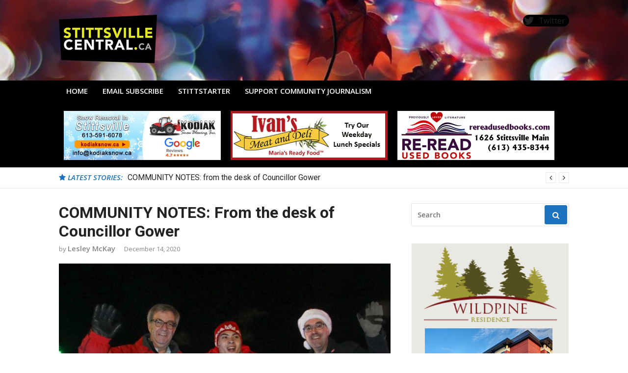

--- FILE ---
content_type: text/html; charset=UTF-8
request_url: https://stittsvillecentral.ca/community-notes-from-the-desk-of-councillor-gower-12/
body_size: 18950
content:

<!DOCTYPE html>

<html lang="en-US">

<head>

<meta charset="UTF-8">

<meta name="viewport" content="width=device-width, initial-scale=1">

<link rel="profile" href="http://gmpg.org/xfn/11">

<title>COMMUNITY NOTES: From the desk of Councillor Gower - Stittsville Central - Local Stories, Events and Business</title>
	<style>img:is([sizes="auto" i], [sizes^="auto," i]) { contain-intrinsic-size: 3000px 1500px }</style>
	<meta name="description" content="This week Councillor Gower invites you to indicate your interest by December 23 to participate on his committee for Stittsville&#039;s Main Street Revitalization.">
<meta name="robots" content="index, follow, max-snippet:-1, max-image-preview:large, max-video-preview:-1">
<link rel="canonical" href="https://stittsvillecentral.ca/community-notes-from-the-desk-of-councillor-gower-12/">
<meta property="og:url" content="https://stittsvillecentral.ca/community-notes-from-the-desk-of-councillor-gower-12/">
<meta property="og:site_name" content="Stittsville Central - Local Stories, Events and Business">
<meta property="og:locale" content="en_US">
<meta property="og:type" content="article">
<meta property="og:title" content="COMMUNITY NOTES: From the desk of Councillor Gower - Stittsville Central - Local Stories, Events and Business">
<meta property="og:description" content="This week Councillor Gower invites you to indicate your interest by December 23 to participate on his committee for Stittsville&#039;s Main Street Revitalization.">
<meta property="og:image" content="https://stittsvillecentral.ca/wp-content/uploads/SVA-Parade-of-Lights-2018-6.jpg">
<meta property="og:image:secure_url" content="https://stittsvillecentral.ca/wp-content/uploads/SVA-Parade-of-Lights-2018-6.jpg">
<meta property="og:image:width" content="1000">
<meta property="og:image:height" content="718">
<meta name="twitter:card" content="summary">
<meta name="twitter:site" content="@ottawastart">
<meta name="twitter:creator" content="@ottawastart">
<meta name="twitter:title" content="COMMUNITY NOTES: From the desk of Councillor Gower - Stittsville Central - Local Stories, Events and Business">
<meta name="twitter:description" content="This week Councillor Gower invites you to indicate your interest by December 23 to participate on his committee for Stittsville&#039;s Main Street Revitalization.">
<meta name="twitter:image" content="https://stittsvillecentral.ca/wp-content/uploads/SVA-Parade-of-Lights-2018-6.jpg">
<link rel='dns-prefetch' href='//fonts.googleapis.com' />
<link rel="alternate" type="application/rss+xml" title="Stittsville Central - Local Stories, Events and Business &raquo; Feed" href="https://stittsvillecentral.ca/feed/" />
<link rel="alternate" type="application/rss+xml" title="Stittsville Central - Local Stories, Events and Business &raquo; Comments Feed" href="https://stittsvillecentral.ca/comments/feed/" />
<link rel="alternate" type="application/rss+xml" title="Stittsville Central - Local Stories, Events and Business &raquo; COMMUNITY NOTES: From the desk of Councillor Gower Comments Feed" href="https://stittsvillecentral.ca/community-notes-from-the-desk-of-councillor-gower-12/feed/" />
<link id="typography-wp-google-font" href="https://fonts.googleapis.com/css?family=Open%20Sans:400|Roboto&#038;subset=latin,latin-ext" rel="stylesheet"> 
<style id="typography-wp-style-inline-css" type="text/css">
body, button, input, select, textarea
{
	font-family: "Open Sans";
	font-weight: 400;
}
h1, h2, h3, h4, h5, h6, h2.entry-title a
{
	font-family: "Roboto";
}

</style>
<script type="text/javascript">
/* <![CDATA[ */
window._wpemojiSettings = {"baseUrl":"https:\/\/s.w.org\/images\/core\/emoji\/16.0.1\/72x72\/","ext":".png","svgUrl":"https:\/\/s.w.org\/images\/core\/emoji\/16.0.1\/svg\/","svgExt":".svg","source":{"concatemoji":"https:\/\/stittsvillecentral.ca\/wp-includes\/js\/wp-emoji-release.min.js?ver=6.8.3"}};
/*! This file is auto-generated */
!function(s,n){var o,i,e;function c(e){try{var t={supportTests:e,timestamp:(new Date).valueOf()};sessionStorage.setItem(o,JSON.stringify(t))}catch(e){}}function p(e,t,n){e.clearRect(0,0,e.canvas.width,e.canvas.height),e.fillText(t,0,0);var t=new Uint32Array(e.getImageData(0,0,e.canvas.width,e.canvas.height).data),a=(e.clearRect(0,0,e.canvas.width,e.canvas.height),e.fillText(n,0,0),new Uint32Array(e.getImageData(0,0,e.canvas.width,e.canvas.height).data));return t.every(function(e,t){return e===a[t]})}function u(e,t){e.clearRect(0,0,e.canvas.width,e.canvas.height),e.fillText(t,0,0);for(var n=e.getImageData(16,16,1,1),a=0;a<n.data.length;a++)if(0!==n.data[a])return!1;return!0}function f(e,t,n,a){switch(t){case"flag":return n(e,"\ud83c\udff3\ufe0f\u200d\u26a7\ufe0f","\ud83c\udff3\ufe0f\u200b\u26a7\ufe0f")?!1:!n(e,"\ud83c\udde8\ud83c\uddf6","\ud83c\udde8\u200b\ud83c\uddf6")&&!n(e,"\ud83c\udff4\udb40\udc67\udb40\udc62\udb40\udc65\udb40\udc6e\udb40\udc67\udb40\udc7f","\ud83c\udff4\u200b\udb40\udc67\u200b\udb40\udc62\u200b\udb40\udc65\u200b\udb40\udc6e\u200b\udb40\udc67\u200b\udb40\udc7f");case"emoji":return!a(e,"\ud83e\udedf")}return!1}function g(e,t,n,a){var r="undefined"!=typeof WorkerGlobalScope&&self instanceof WorkerGlobalScope?new OffscreenCanvas(300,150):s.createElement("canvas"),o=r.getContext("2d",{willReadFrequently:!0}),i=(o.textBaseline="top",o.font="600 32px Arial",{});return e.forEach(function(e){i[e]=t(o,e,n,a)}),i}function t(e){var t=s.createElement("script");t.src=e,t.defer=!0,s.head.appendChild(t)}"undefined"!=typeof Promise&&(o="wpEmojiSettingsSupports",i=["flag","emoji"],n.supports={everything:!0,everythingExceptFlag:!0},e=new Promise(function(e){s.addEventListener("DOMContentLoaded",e,{once:!0})}),new Promise(function(t){var n=function(){try{var e=JSON.parse(sessionStorage.getItem(o));if("object"==typeof e&&"number"==typeof e.timestamp&&(new Date).valueOf()<e.timestamp+604800&&"object"==typeof e.supportTests)return e.supportTests}catch(e){}return null}();if(!n){if("undefined"!=typeof Worker&&"undefined"!=typeof OffscreenCanvas&&"undefined"!=typeof URL&&URL.createObjectURL&&"undefined"!=typeof Blob)try{var e="postMessage("+g.toString()+"("+[JSON.stringify(i),f.toString(),p.toString(),u.toString()].join(",")+"));",a=new Blob([e],{type:"text/javascript"}),r=new Worker(URL.createObjectURL(a),{name:"wpTestEmojiSupports"});return void(r.onmessage=function(e){c(n=e.data),r.terminate(),t(n)})}catch(e){}c(n=g(i,f,p,u))}t(n)}).then(function(e){for(var t in e)n.supports[t]=e[t],n.supports.everything=n.supports.everything&&n.supports[t],"flag"!==t&&(n.supports.everythingExceptFlag=n.supports.everythingExceptFlag&&n.supports[t]);n.supports.everythingExceptFlag=n.supports.everythingExceptFlag&&!n.supports.flag,n.DOMReady=!1,n.readyCallback=function(){n.DOMReady=!0}}).then(function(){return e}).then(function(){var e;n.supports.everything||(n.readyCallback(),(e=n.source||{}).concatemoji?t(e.concatemoji):e.wpemoji&&e.twemoji&&(t(e.twemoji),t(e.wpemoji)))}))}((window,document),window._wpemojiSettings);
/* ]]> */
</script>
<style id='wp-emoji-styles-inline-css' type='text/css'>

	img.wp-smiley, img.emoji {
		display: inline !important;
		border: none !important;
		box-shadow: none !important;
		height: 1em !important;
		width: 1em !important;
		margin: 0 0.07em !important;
		vertical-align: -0.1em !important;
		background: none !important;
		padding: 0 !important;
	}
</style>
<link rel='stylesheet' id='wp-block-library-css' href='https://stittsvillecentral.ca/wp-includes/css/dist/block-library/style.min.css?ver=6.8.3' type='text/css' media='all' />
<style id='classic-theme-styles-inline-css' type='text/css'>
/*! This file is auto-generated */
.wp-block-button__link{color:#fff;background-color:#32373c;border-radius:9999px;box-shadow:none;text-decoration:none;padding:calc(.667em + 2px) calc(1.333em + 2px);font-size:1.125em}.wp-block-file__button{background:#32373c;color:#fff;text-decoration:none}
</style>
<style id='global-styles-inline-css' type='text/css'>
:root{--wp--preset--aspect-ratio--square: 1;--wp--preset--aspect-ratio--4-3: 4/3;--wp--preset--aspect-ratio--3-4: 3/4;--wp--preset--aspect-ratio--3-2: 3/2;--wp--preset--aspect-ratio--2-3: 2/3;--wp--preset--aspect-ratio--16-9: 16/9;--wp--preset--aspect-ratio--9-16: 9/16;--wp--preset--color--black: #000000;--wp--preset--color--cyan-bluish-gray: #abb8c3;--wp--preset--color--white: #ffffff;--wp--preset--color--pale-pink: #f78da7;--wp--preset--color--vivid-red: #cf2e2e;--wp--preset--color--luminous-vivid-orange: #ff6900;--wp--preset--color--luminous-vivid-amber: #fcb900;--wp--preset--color--light-green-cyan: #7bdcb5;--wp--preset--color--vivid-green-cyan: #00d084;--wp--preset--color--pale-cyan-blue: #8ed1fc;--wp--preset--color--vivid-cyan-blue: #0693e3;--wp--preset--color--vivid-purple: #9b51e0;--wp--preset--gradient--vivid-cyan-blue-to-vivid-purple: linear-gradient(135deg,rgba(6,147,227,1) 0%,rgb(155,81,224) 100%);--wp--preset--gradient--light-green-cyan-to-vivid-green-cyan: linear-gradient(135deg,rgb(122,220,180) 0%,rgb(0,208,130) 100%);--wp--preset--gradient--luminous-vivid-amber-to-luminous-vivid-orange: linear-gradient(135deg,rgba(252,185,0,1) 0%,rgba(255,105,0,1) 100%);--wp--preset--gradient--luminous-vivid-orange-to-vivid-red: linear-gradient(135deg,rgba(255,105,0,1) 0%,rgb(207,46,46) 100%);--wp--preset--gradient--very-light-gray-to-cyan-bluish-gray: linear-gradient(135deg,rgb(238,238,238) 0%,rgb(169,184,195) 100%);--wp--preset--gradient--cool-to-warm-spectrum: linear-gradient(135deg,rgb(74,234,220) 0%,rgb(151,120,209) 20%,rgb(207,42,186) 40%,rgb(238,44,130) 60%,rgb(251,105,98) 80%,rgb(254,248,76) 100%);--wp--preset--gradient--blush-light-purple: linear-gradient(135deg,rgb(255,206,236) 0%,rgb(152,150,240) 100%);--wp--preset--gradient--blush-bordeaux: linear-gradient(135deg,rgb(254,205,165) 0%,rgb(254,45,45) 50%,rgb(107,0,62) 100%);--wp--preset--gradient--luminous-dusk: linear-gradient(135deg,rgb(255,203,112) 0%,rgb(199,81,192) 50%,rgb(65,88,208) 100%);--wp--preset--gradient--pale-ocean: linear-gradient(135deg,rgb(255,245,203) 0%,rgb(182,227,212) 50%,rgb(51,167,181) 100%);--wp--preset--gradient--electric-grass: linear-gradient(135deg,rgb(202,248,128) 0%,rgb(113,206,126) 100%);--wp--preset--gradient--midnight: linear-gradient(135deg,rgb(2,3,129) 0%,rgb(40,116,252) 100%);--wp--preset--font-size--small: 13px;--wp--preset--font-size--medium: 20px;--wp--preset--font-size--large: 36px;--wp--preset--font-size--x-large: 42px;--wp--preset--spacing--20: 0.44rem;--wp--preset--spacing--30: 0.67rem;--wp--preset--spacing--40: 1rem;--wp--preset--spacing--50: 1.5rem;--wp--preset--spacing--60: 2.25rem;--wp--preset--spacing--70: 3.38rem;--wp--preset--spacing--80: 5.06rem;--wp--preset--shadow--natural: 6px 6px 9px rgba(0, 0, 0, 0.2);--wp--preset--shadow--deep: 12px 12px 50px rgba(0, 0, 0, 0.4);--wp--preset--shadow--sharp: 6px 6px 0px rgba(0, 0, 0, 0.2);--wp--preset--shadow--outlined: 6px 6px 0px -3px rgba(255, 255, 255, 1), 6px 6px rgba(0, 0, 0, 1);--wp--preset--shadow--crisp: 6px 6px 0px rgba(0, 0, 0, 1);}:where(.is-layout-flex){gap: 0.5em;}:where(.is-layout-grid){gap: 0.5em;}body .is-layout-flex{display: flex;}.is-layout-flex{flex-wrap: wrap;align-items: center;}.is-layout-flex > :is(*, div){margin: 0;}body .is-layout-grid{display: grid;}.is-layout-grid > :is(*, div){margin: 0;}:where(.wp-block-columns.is-layout-flex){gap: 2em;}:where(.wp-block-columns.is-layout-grid){gap: 2em;}:where(.wp-block-post-template.is-layout-flex){gap: 1.25em;}:where(.wp-block-post-template.is-layout-grid){gap: 1.25em;}.has-black-color{color: var(--wp--preset--color--black) !important;}.has-cyan-bluish-gray-color{color: var(--wp--preset--color--cyan-bluish-gray) !important;}.has-white-color{color: var(--wp--preset--color--white) !important;}.has-pale-pink-color{color: var(--wp--preset--color--pale-pink) !important;}.has-vivid-red-color{color: var(--wp--preset--color--vivid-red) !important;}.has-luminous-vivid-orange-color{color: var(--wp--preset--color--luminous-vivid-orange) !important;}.has-luminous-vivid-amber-color{color: var(--wp--preset--color--luminous-vivid-amber) !important;}.has-light-green-cyan-color{color: var(--wp--preset--color--light-green-cyan) !important;}.has-vivid-green-cyan-color{color: var(--wp--preset--color--vivid-green-cyan) !important;}.has-pale-cyan-blue-color{color: var(--wp--preset--color--pale-cyan-blue) !important;}.has-vivid-cyan-blue-color{color: var(--wp--preset--color--vivid-cyan-blue) !important;}.has-vivid-purple-color{color: var(--wp--preset--color--vivid-purple) !important;}.has-black-background-color{background-color: var(--wp--preset--color--black) !important;}.has-cyan-bluish-gray-background-color{background-color: var(--wp--preset--color--cyan-bluish-gray) !important;}.has-white-background-color{background-color: var(--wp--preset--color--white) !important;}.has-pale-pink-background-color{background-color: var(--wp--preset--color--pale-pink) !important;}.has-vivid-red-background-color{background-color: var(--wp--preset--color--vivid-red) !important;}.has-luminous-vivid-orange-background-color{background-color: var(--wp--preset--color--luminous-vivid-orange) !important;}.has-luminous-vivid-amber-background-color{background-color: var(--wp--preset--color--luminous-vivid-amber) !important;}.has-light-green-cyan-background-color{background-color: var(--wp--preset--color--light-green-cyan) !important;}.has-vivid-green-cyan-background-color{background-color: var(--wp--preset--color--vivid-green-cyan) !important;}.has-pale-cyan-blue-background-color{background-color: var(--wp--preset--color--pale-cyan-blue) !important;}.has-vivid-cyan-blue-background-color{background-color: var(--wp--preset--color--vivid-cyan-blue) !important;}.has-vivid-purple-background-color{background-color: var(--wp--preset--color--vivid-purple) !important;}.has-black-border-color{border-color: var(--wp--preset--color--black) !important;}.has-cyan-bluish-gray-border-color{border-color: var(--wp--preset--color--cyan-bluish-gray) !important;}.has-white-border-color{border-color: var(--wp--preset--color--white) !important;}.has-pale-pink-border-color{border-color: var(--wp--preset--color--pale-pink) !important;}.has-vivid-red-border-color{border-color: var(--wp--preset--color--vivid-red) !important;}.has-luminous-vivid-orange-border-color{border-color: var(--wp--preset--color--luminous-vivid-orange) !important;}.has-luminous-vivid-amber-border-color{border-color: var(--wp--preset--color--luminous-vivid-amber) !important;}.has-light-green-cyan-border-color{border-color: var(--wp--preset--color--light-green-cyan) !important;}.has-vivid-green-cyan-border-color{border-color: var(--wp--preset--color--vivid-green-cyan) !important;}.has-pale-cyan-blue-border-color{border-color: var(--wp--preset--color--pale-cyan-blue) !important;}.has-vivid-cyan-blue-border-color{border-color: var(--wp--preset--color--vivid-cyan-blue) !important;}.has-vivid-purple-border-color{border-color: var(--wp--preset--color--vivid-purple) !important;}.has-vivid-cyan-blue-to-vivid-purple-gradient-background{background: var(--wp--preset--gradient--vivid-cyan-blue-to-vivid-purple) !important;}.has-light-green-cyan-to-vivid-green-cyan-gradient-background{background: var(--wp--preset--gradient--light-green-cyan-to-vivid-green-cyan) !important;}.has-luminous-vivid-amber-to-luminous-vivid-orange-gradient-background{background: var(--wp--preset--gradient--luminous-vivid-amber-to-luminous-vivid-orange) !important;}.has-luminous-vivid-orange-to-vivid-red-gradient-background{background: var(--wp--preset--gradient--luminous-vivid-orange-to-vivid-red) !important;}.has-very-light-gray-to-cyan-bluish-gray-gradient-background{background: var(--wp--preset--gradient--very-light-gray-to-cyan-bluish-gray) !important;}.has-cool-to-warm-spectrum-gradient-background{background: var(--wp--preset--gradient--cool-to-warm-spectrum) !important;}.has-blush-light-purple-gradient-background{background: var(--wp--preset--gradient--blush-light-purple) !important;}.has-blush-bordeaux-gradient-background{background: var(--wp--preset--gradient--blush-bordeaux) !important;}.has-luminous-dusk-gradient-background{background: var(--wp--preset--gradient--luminous-dusk) !important;}.has-pale-ocean-gradient-background{background: var(--wp--preset--gradient--pale-ocean) !important;}.has-electric-grass-gradient-background{background: var(--wp--preset--gradient--electric-grass) !important;}.has-midnight-gradient-background{background: var(--wp--preset--gradient--midnight) !important;}.has-small-font-size{font-size: var(--wp--preset--font-size--small) !important;}.has-medium-font-size{font-size: var(--wp--preset--font-size--medium) !important;}.has-large-font-size{font-size: var(--wp--preset--font-size--large) !important;}.has-x-large-font-size{font-size: var(--wp--preset--font-size--x-large) !important;}
:where(.wp-block-post-template.is-layout-flex){gap: 1.25em;}:where(.wp-block-post-template.is-layout-grid){gap: 1.25em;}
:where(.wp-block-columns.is-layout-flex){gap: 2em;}:where(.wp-block-columns.is-layout-grid){gap: 2em;}
:root :where(.wp-block-pullquote){font-size: 1.5em;line-height: 1.6;}
</style>
<link rel='stylesheet' id='events-manager-css' href='https://stittsvillecentral.ca/wp-content/plugins/events-manager/includes/css/events-manager.min.css?ver=7.2.1' type='text/css' media='all' />
<link rel='stylesheet' id='wpos-magnific-style-css' href='https://stittsvillecentral.ca/wp-content/plugins/meta-slider-and-carousel-with-lightbox/assets/css/magnific-popup.css?ver=2.0.6' type='text/css' media='all' />
<link rel='stylesheet' id='wpos-slick-style-css' href='https://stittsvillecentral.ca/wp-content/plugins/meta-slider-and-carousel-with-lightbox/assets/css/slick.css?ver=2.0.6' type='text/css' media='all' />
<link rel='stylesheet' id='wp-igsp-public-css-css' href='https://stittsvillecentral.ca/wp-content/plugins/meta-slider-and-carousel-with-lightbox/assets/css/wp-igsp-public.css?ver=2.0.6' type='text/css' media='all' />
<link rel='stylesheet' id='theme-my-login-css' href='https://stittsvillecentral.ca/wp-content/plugins/theme-my-login/assets/styles/theme-my-login.min.css?ver=7.1.14' type='text/css' media='all' />
<link rel='stylesheet' id='wpls-public-style-css' href='https://stittsvillecentral.ca/wp-content/plugins/wp-logo-showcase-responsive-slider-slider/assets/css/wpls-public.css?ver=3.8.5' type='text/css' media='all' />
<link rel='stylesheet' id='mc4wp-form-basic-css' href='https://stittsvillecentral.ca/wp-content/plugins/mailchimp-for-wp/assets/css/form-basic.css?ver=4.10.8' type='text/css' media='all' />
<link rel='stylesheet' id='glob-fonts-css' href='https://fonts.googleapis.com/css?family=Open+Sans%3A400%2C400i%2C600%2C600i%7CRoboto%3A300%2C400%2C400italic%2C500%2C500italic%2C700&#038;ver=1.0.1#038;subset=latin%2Clatin-ext' type='text/css' media='all' />
<link rel='stylesheet' id='font-awesome-css' href='https://stittsvillecentral.ca/wp-content/themes/glob-pro/assets/css/font-awesome.min.css?ver=4.5' type='text/css' media='all' />
<link rel='stylesheet' id='glob-style-css' href='https://stittsvillecentral.ca/wp-content/themes/glob-pro-child/style.css?ver=1.0.1' type='text/css' media='all' />
<style id='glob-style-inline-css' type='text/css'>

            a:hover, a:focus, a:active,
            .header-breaking .breaking_text strong,
            h2.entry-title a:hover, .entry-title a:hover,
            .footer-widgets .widget a:hover,
            .widget_calendar tbody #today,
            .widget_tag_cloud a:hover,
            .social-links ul a:hover::before {
                color: #1e73be;
            }
            .block-slider .entry .entry-cat,
            .entry-footer .cat-links span, .entry-footer .tags-links span
            {
                background-color: #1e73be;
            }
            button, input[type="button"], input[type="reset"], input[type="submit"],
            .st-menu .btn-close-home .home-button,
            .st-menu .btn-close-home .close-button
            {
                background-color: #1e73be;
                border-color : #1e73be;
            }
            .widget_tag_cloud a:hover, .slick-arrow:hover { border-color : #1e73be;}

            .main-navigation li:hover > a,
            .main-navigation li.focus > a {
                 background-color : #1e73be;
            }
            .main-navigation a:hover,
            .main-navigation .current_page_item > a,
            .main-navigation .current-menu-item > a,
            .main-navigation .current_page_ancestor > a {
                background-color : #1e73be;
                color : #fff;
            }

            h2.entry-title a,
            h1.entry-title,
            .widget-title,
            .footer-staff-picks h3
            {
                color: #222222;
            }
            button:hover, input[type="button"]:hover,
            input[type="reset"]:hover,
            input[type="submit"]:hover
            {
                background-color: #222222;
                border-color: #222222;
            }
            
                 a, .comments-area .logged-in-as a,
                 .header-breaking .trending_slider_wrapper .entry-breaking a:hover {
                    color: #222222;
                 }
                .st-menu .btn-close-home .home-button:hover,
                .st-menu .btn-close-home .close-button:hover {
                    background-color: #222222;
                    border-color: #222222;
                }
                
                .navigation-wrapper.nav-layout-fullwidth, .navigation-wrapper .navigation-search-wrapper {
                    background: #000000;
                }
            .site-header {  background-image: url(https://stittsvillecentral.ca/wp-content/uploads/Autumn-Leaves-.jpg); background-repeat: no-repeat; background-size: cover; }
</style>
<link rel='stylesheet' id='wpbdp-widgets-css' href='https://stittsvillecentral.ca/wp-content/plugins/business-directory-plugin/assets/css/widgets.min.css?ver=6.4.19' type='text/css' media='all' />
<script type="text/javascript" src="https://stittsvillecentral.ca/wp-includes/js/jquery/jquery.min.js?ver=3.7.1" id="jquery-core-js"></script>
<script type="text/javascript" src="https://stittsvillecentral.ca/wp-includes/js/jquery/jquery-migrate.min.js?ver=3.4.1" id="jquery-migrate-js"></script>
<script type="text/javascript" src="https://stittsvillecentral.ca/wp-includes/js/jquery/ui/core.min.js?ver=1.13.3" id="jquery-ui-core-js"></script>
<script type="text/javascript" src="https://stittsvillecentral.ca/wp-includes/js/jquery/ui/mouse.min.js?ver=1.13.3" id="jquery-ui-mouse-js"></script>
<script type="text/javascript" src="https://stittsvillecentral.ca/wp-includes/js/jquery/ui/sortable.min.js?ver=1.13.3" id="jquery-ui-sortable-js"></script>
<script type="text/javascript" src="https://stittsvillecentral.ca/wp-includes/js/jquery/ui/datepicker.min.js?ver=1.13.3" id="jquery-ui-datepicker-js"></script>
<script type="text/javascript" id="jquery-ui-datepicker-js-after">
/* <![CDATA[ */
jQuery(function(jQuery){jQuery.datepicker.setDefaults({"closeText":"Close","currentText":"Today","monthNames":["January","February","March","April","May","June","July","August","September","October","November","December"],"monthNamesShort":["Jan","Feb","Mar","Apr","May","Jun","Jul","Aug","Sep","Oct","Nov","Dec"],"nextText":"Next","prevText":"Previous","dayNames":["Sunday","Monday","Tuesday","Wednesday","Thursday","Friday","Saturday"],"dayNamesShort":["Sun","Mon","Tue","Wed","Thu","Fri","Sat"],"dayNamesMin":["S","M","T","W","T","F","S"],"dateFormat":"MM d, yy","firstDay":0,"isRTL":false});});
/* ]]> */
</script>
<script type="text/javascript" src="https://stittsvillecentral.ca/wp-includes/js/jquery/ui/resizable.min.js?ver=1.13.3" id="jquery-ui-resizable-js"></script>
<script type="text/javascript" src="https://stittsvillecentral.ca/wp-includes/js/jquery/ui/draggable.min.js?ver=1.13.3" id="jquery-ui-draggable-js"></script>
<script type="text/javascript" src="https://stittsvillecentral.ca/wp-includes/js/jquery/ui/controlgroup.min.js?ver=1.13.3" id="jquery-ui-controlgroup-js"></script>
<script type="text/javascript" src="https://stittsvillecentral.ca/wp-includes/js/jquery/ui/checkboxradio.min.js?ver=1.13.3" id="jquery-ui-checkboxradio-js"></script>
<script type="text/javascript" src="https://stittsvillecentral.ca/wp-includes/js/jquery/ui/button.min.js?ver=1.13.3" id="jquery-ui-button-js"></script>
<script type="text/javascript" src="https://stittsvillecentral.ca/wp-includes/js/jquery/ui/dialog.min.js?ver=1.13.3" id="jquery-ui-dialog-js"></script>
<script type="text/javascript" id="events-manager-js-extra">
/* <![CDATA[ */
var EM = {"ajaxurl":"https:\/\/stittsvillecentral.ca\/wp-admin\/admin-ajax.php","locationajaxurl":"https:\/\/stittsvillecentral.ca\/wp-admin\/admin-ajax.php?action=locations_search","firstDay":"0","locale":"en","dateFormat":"yy-mm-dd","ui_css":"https:\/\/stittsvillecentral.ca\/wp-content\/plugins\/events-manager\/includes\/css\/jquery-ui\/build.min.css","show24hours":"0","is_ssl":"1","autocomplete_limit":"10","calendar":{"breakpoints":{"small":560,"medium":908,"large":false}},"phone":"","datepicker":{"format":"m\/d\/Y"},"search":{"breakpoints":{"small":650,"medium":850,"full":false}},"url":"https:\/\/stittsvillecentral.ca\/wp-content\/plugins\/events-manager","assets":{"input.em-uploader":{"js":{"em-uploader":{"url":"https:\/\/stittsvillecentral.ca\/wp-content\/plugins\/events-manager\/includes\/js\/em-uploader.js?v=7.2.1","event":"em_uploader_ready"}}},".em-event-editor":{"js":{"event-editor":{"url":"https:\/\/stittsvillecentral.ca\/wp-content\/plugins\/events-manager\/includes\/js\/events-manager-event-editor.js?v=7.2.1","event":"em_event_editor_ready"}},"css":{"event-editor":"https:\/\/stittsvillecentral.ca\/wp-content\/plugins\/events-manager\/includes\/css\/events-manager-event-editor.min.css?v=7.2.1"}},".em-recurrence-sets, .em-timezone":{"js":{"luxon":{"url":"luxon\/luxon.js?v=7.2.1","event":"em_luxon_ready"}}},".em-booking-form, #em-booking-form, .em-booking-recurring, .em-event-booking-form":{"js":{"em-bookings":{"url":"https:\/\/stittsvillecentral.ca\/wp-content\/plugins\/events-manager\/includes\/js\/bookingsform.js?v=7.2.1","event":"em_booking_form_js_loaded"}}},"#em-opt-archetypes":{"js":{"archetypes":"https:\/\/stittsvillecentral.ca\/wp-content\/plugins\/events-manager\/includes\/js\/admin-archetype-editor.js?v=7.2.1","archetypes_ms":"https:\/\/stittsvillecentral.ca\/wp-content\/plugins\/events-manager\/includes\/js\/admin-archetypes.js?v=7.2.1","qs":"qs\/qs.js?v=7.2.1"}}},"cached":"","txt_search":"Search Events","txt_searching":"Searching...","txt_loading":"Loading..."};
/* ]]> */
</script>
<script type="text/javascript" src="https://stittsvillecentral.ca/wp-content/plugins/events-manager/includes/js/events-manager.js?ver=7.2.1" id="events-manager-js"></script>
<script type="text/javascript" src="https://stittsvillecentral.ca/wp-content/themes/glob-pro/assets/js/classie.js?ver=1" id="classie-js"></script>
<link rel="https://api.w.org/" href="https://stittsvillecentral.ca/wp-json/" /><link rel="alternate" title="JSON" type="application/json" href="https://stittsvillecentral.ca/wp-json/wp/v2/posts/64301" /><link rel="EditURI" type="application/rsd+xml" title="RSD" href="https://stittsvillecentral.ca/xmlrpc.php?rsd" />
<meta name="generator" content="WordPress 6.8.3" />
<link rel='shortlink' href='https://stittsvillecentral.ca/?p=64301' />
<link rel="alternate" title="oEmbed (JSON)" type="application/json+oembed" href="https://stittsvillecentral.ca/wp-json/oembed/1.0/embed?url=https%3A%2F%2Fstittsvillecentral.ca%2Fcommunity-notes-from-the-desk-of-councillor-gower-12%2F" />
<link rel="alternate" title="oEmbed (XML)" type="text/xml+oembed" href="https://stittsvillecentral.ca/wp-json/oembed/1.0/embed?url=https%3A%2F%2Fstittsvillecentral.ca%2Fcommunity-notes-from-the-desk-of-councillor-gower-12%2F&#038;format=xml" />
<style type="text/css">.recentcomments a{display:inline !important;padding:0 !important;margin:0 !important;}</style>		<style type="text/css" id="wp-custom-css">
			.main-navigation a {
	font-size:15px;
	padding:10px 15px 10px 15px;
}

.nav-search{display:none;}

.main-navigation ul ul a {font-size:12px;}

.entry-excerpt {font-size:14px;}

.entry-meta {font-size:13px;}
#secondary ul {list-style-type:disc;}

h1 {font-weight:bold;}

.author {font-size:15px;}
.author::before {
    content: "by ";font-size:13px;}

.posted-on::before {content: " ";} 

.comments-link {display:none;}

blockquote {
color: #767676;
font-size: 18px;
font-style: italic;
font-weight: 400;
line-height: 1.2631578947;}





.site-branding div {
    background-color: transparent;
}

.footer-menu ul li a {
  font-size: 18px;  
	color: #c3c3c3;
    font-weight: bold;
    text-decoration: none;
}

.widget_nav_menu li a, .widget_rss li a {
    border-bottom: none;
		padding-left: 0;
}

#menu-featured-business-listing li::before {
	 content: none;
}


.support-local .post-grid:nth-of-type(even) {
}

.support-local .post-grid {
	float: left;
	padding: 10px;
}

@media (min-width: 899px) {
.sidebar {
    width: 31%;
}
}

.wp-social-link-facebook{
    background-color: #000 !important;
}
.wp-social-link-twitter{
    background-color: #000 !important;
}
.wp-social-link-instagram{
    background-color: #000 !important;
}

		</style>
			
</head>
		
<body class="wp-singular post-template-default single single-post postid-64301 single-format-standard wp-custom-logo wp-theme-glob-pro wp-child-theme-glob-pro-child group-blog wpbdp-with-button-styles">

<div id="page" class="site">

	<a class="skip-link screen-reader-text" href="#main">Skip to content</a>

	<!-- begin .header-mobile-menu -->

	<nav class="st-menu st-effect-1" id="menu-3">

		<div class="btn-close-home">

			<button class="close-button" id="closemenu"></button>

			<a href="https://stittsvillecentral.ca/" class="home-button"><i class="fa fa-home"></i></a>

		</div>

		<div class="menu-main-menu-container"><ul><li id="menu-item-28350" class="menu-item menu-item-type-custom menu-item-object-custom menu-item-home menu-item-28350"><a href="http://stittsvillecentral.ca">HOME</a></li>
<li id="menu-item-1390" class="menu-item menu-item-type-custom menu-item-object-custom menu-item-1390"><a href="http://eepurl.com/dNbvw6">EMAIL SUBSCRIBE</a></li>
<li id="menu-item-104416" class="menu-item menu-item-type-post_type menu-item-object-page menu-item-104416"><a href="https://stittsvillecentral.ca/stittstarter-patron-partnership/">STITTSTARTER</a></li>
<li id="menu-item-104417" class="menu-item menu-item-type-post_type menu-item-object-page menu-item-104417"><a href="https://stittsvillecentral.ca/support-community-journalism/">Support community journalism</a></li>
</ul></div>
		<form role="search" method="get" id="searchform" class="search-form" action="https://stittsvillecentral.ca/" >
	    <label for="s">
			<span class="screen-reader-text">Search for:</span>
			<input type="text" class="search-field" placeholder="Search" value="" name="s" id="s" />
		</label>
		<button type="submit" class="search-submit">
	        <i class="fa fa-search"></i>
	    </button>
	    </form>
	</nav>

	<!-- end .header-mobile-menu -->

	<header id="masthead" class="site-header site-identity-left" role="banner">

		<div class="container">

			<button class="top-mobile-menu-button mobile-menu-button" data-effect="st-effect-1" type="button"><i class="fa fa-bars"></i></button>

            <div id="site-branding">

			    <div class="site-branding has-logo hide-site-title hide-tagline">
                    <div class="site-logo">
                <a href="https://stittsvillecentral.ca/" class="custom-logo-link" rel="home"><img width="200" height="99" src="https://stittsvillecentral.ca/wp-content/uploads/cropped-Stittsville-Central-News-Events-Business-1.png" class="custom-logo" alt="Stittsville Central &#8211; Local Stories, Events and Business" decoding="async" srcset="https://stittsvillecentral.ca/wp-content/uploads/cropped-Stittsville-Central-News-Events-Business-1.png 200w, https://stittsvillecentral.ca/wp-content/uploads/cropped-Stittsville-Central-News-Events-Business-1-150x74.png 150w" sizes="(max-width: 200px) 100vw, 200px" /></a>            </div>
                    </div><!-- .site-branding -->
    
            </div>

			<div class="site-header-sidebar">

				
					<div class="header-sidebar">

						<section id="block-2" class="header-right-widget widget_block">
<ul class="wp-block-social-links has-normal-icon-size has-visible-labels is-style-pill-shape is-content-justification-right is-layout-flex wp-container-core-social-links-is-layout-765c4724 wp-block-social-links-is-layout-flex"><li class="wp-social-link wp-social-link-twitter  wp-block-social-link"><a rel="noopener nofollow" target="_blank" href="https://twitter.com/stittscentral" class="wp-block-social-link-anchor"><svg width="24" height="24" viewBox="0 0 24 24" version="1.1" xmlns="http://www.w3.org/2000/svg" aria-hidden="true" focusable="false"><path d="M22.23,5.924c-0.736,0.326-1.527,0.547-2.357,0.646c0.847-0.508,1.498-1.312,1.804-2.27 c-0.793,0.47-1.671,0.812-2.606,0.996C18.324,4.498,17.257,4,16.077,4c-2.266,0-4.103,1.837-4.103,4.103 c0,0.322,0.036,0.635,0.106,0.935C8.67,8.867,5.647,7.234,3.623,4.751C3.27,5.357,3.067,6.062,3.067,6.814 c0,1.424,0.724,2.679,1.825,3.415c-0.673-0.021-1.305-0.206-1.859-0.513c0,0.017,0,0.034,0,0.052c0,1.988,1.414,3.647,3.292,4.023 c-0.344,0.094-0.707,0.144-1.081,0.144c-0.264,0-0.521-0.026-0.772-0.074c0.522,1.63,2.038,2.816,3.833,2.85 c-1.404,1.1-3.174,1.756-5.096,1.756c-0.331,0-0.658-0.019-0.979-0.057c1.816,1.164,3.973,1.843,6.29,1.843 c7.547,0,11.675-6.252,11.675-11.675c0-0.178-0.004-0.355-0.012-0.531C20.985,7.47,21.68,6.747,22.23,5.924z"></path></svg><span class="wp-block-social-link-label">Twitter</span></a></li></ul>
</section>
					</div>

				
			</div>

		</div>

	</header>
	
	<!-- #masthead -->

	<div class="navigation-wrapper nav-layout-fullwidth">

		<div class="container">

			<div class="navigation-search-wrapper clear">

				<nav id="site-navigation" class="main-navigation" role="navigation">

						<div class="menu-main-menu-container"><ul id="primary-menu" class="menu"><li class="menu-item menu-item-type-custom menu-item-object-custom menu-item-home menu-item-28350"><a href="http://stittsvillecentral.ca">HOME</a></li>
<li class="menu-item menu-item-type-custom menu-item-object-custom menu-item-1390"><a href="http://eepurl.com/dNbvw6">EMAIL SUBSCRIBE</a></li>
<li class="menu-item menu-item-type-post_type menu-item-object-page menu-item-104416"><a href="https://stittsvillecentral.ca/stittstarter-patron-partnership/">STITTSTARTER</a></li>
<li class="menu-item menu-item-type-post_type menu-item-object-page menu-item-104417"><a href="https://stittsvillecentral.ca/support-community-journalism/">Support community journalism</a></li>
</ul></div>
				</nav>
				
				<!-- #site-navigation -->

				<div class="nav-search">

					<div class="search-icon"><i class="fa fa-search"></i></div>

					<div class="dropdown-search">

						<form role="search" method="get" id="searchform" class="search-form" action="https://stittsvillecentral.ca/" >
	    <label for="s">
			<span class="screen-reader-text">Search for:</span>
			<input type="text" class="search-field" placeholder="Search" value="" name="s" id="s" />
		</label>
		<button type="submit" class="search-submit">
	        <i class="fa fa-search"></i>
	    </button>
	    </form>
					</div>

				</div>
				
				
				
				
				<style>
					.top_box .adhide {
  						display: none;
					}
				</style>
				

				
				
				<div class="top_box">

					<h4 class="SCM-Header-Thanks">Some of our Supporters</h4>
					
					<div id="header-ad6" class="SCM-HeaderAd" ><a href="https://kodiaksnow.ca/" target="_blank"><img src="/wp-content/uploads/Stittsville-Central-Sponsor-Ad-6.gif" alt="Kodiak Snow Blowing on Stittsville Central" height="100" width="320"></a></div>
					
					<div id="header-ad1" class="SCM-HeaderAd adhide" ><a href="https://www.bellplumbing.ca/" target="_blank"><img src="/wp-content/uploads/Stittsville-Central-Sponsor-Ad-1.gif" alt="KBell Plumbing on Stittsville Central" height="100" width="320"></a></div>

					<div id="header-ad2" class="SCM-HeaderAd adhide" ><a href="https://www.edwardjones.ca/ca-en/financial-advisor/darryl-metzger" target="_blank"><img src="/wp-content/uploads/Stittsville-Central-Sponsor-Ad-2.gif" alt="Darryl Metzger - Financial Advisor on Stittsville Central" height="100" width="320"></a></div>
					
					<div id="header-ad3" class="SCM-HeaderAd adhide" ><a href="https://www.ivansmeatanddeli.com/" target="_blank"><img src="/wp-content/uploads/Stittsville-Central-Sponsor-Ad-3.gif" alt="Ivans European Deli on Stittsville Central" height="100" width="320"></a></div>	
					
					<div id="header-ad4" class="SCM-HeaderAd adhide" ><a href="https://www.stittsvilleglassandscreens.ca/" target="_blank"><img src="/wp-content/uploads/Stittsville-Central-Sponsor-Ad-4.gif" alt="Stittsville Glass & Screens on Stittsville Central" height="100" width="320"></a></div>

					<div id="header-ad5" class="SCM-HeaderAd adhide" ><a href="https://www.rereadusedbooks.com/" target="_blank"><img src="/wp-content/uploads/Stittsville-Central-Sponsor-Ad-5.gif" alt="Re-Read Used Books on Stittsville Central" height="100" width="320"></a></div>

<div id="header-ad7" class="SCM-HeaderAd adhide" ><a href="https://tailoredhomeimprovements.ca/" target="_blank"><img src="/wp-content/uploads/Stittsville-Central-Sponsor-Ad-7.gif" alt="Tailored Home Improvements on Stittsville Central" height="100" width="320"></a></div>

					<div id="header-ad8" class="SCM-HeaderAd adhide" ><a href="https://legacysmallengines.com/" target="_blank"><img src="/wp-content/uploads/Stittsville-Central-Sponsor-Ad-8.gif" alt="Legacy Small Engines on Stittsville Central" height="100" width="320"></a></div>
					
					

				</div>
				
				<!--top_box--> 
				
<script>

function shuffle(array) {
  const shuffledArray = array.slice();
  let currentIndex = shuffledArray.length;
  let randomIndex;

  
  while (currentIndex !== 0) {

    randomIndex = Math.floor(Math.random() * currentIndex);
    currentIndex--;

    [shuffledArray[currentIndex], shuffledArray[randomIndex]] = [
      shuffledArray[randomIndex], shuffledArray[currentIndex]
    ];
  }

  return shuffledArray;
}


const adNumbers = [1, 2, 3, 4, 5, 7, 8];

const RandomAds = shuffle(adNumbers).slice(0, 2);

console.log(RandomAds);
									
if (RandomAds.includes(1)) {
	const element1 = document.getElementById('header-ad1');
    element1.classList.remove('adhide');									
}										

if (RandomAds.includes(2)) {
	const element2 = document.getElementById('header-ad2');
    element2.classList.remove('adhide');									
}
if (RandomAds.includes(3)) {
	const element3 = document.getElementById('header-ad3');
    element3.classList.remove('adhide');									
}
if (RandomAds.includes(4)) {
	const element4 = document.getElementById('header-ad4');
    element4.classList.remove('adhide');									
}
if (RandomAds.includes(5)) {
	const element5 = document.getElementById('header-ad5');
    element5.classList.remove('adhide');									
}
if (RandomAds.includes(7)) {
	const element7 = document.getElementById('header-ad7');
    element7.classList.remove('adhide');									
}
if (RandomAds.includes(8)) {
	const element8 = document.getElementById('header-ad8');
    element8.classList.remove('adhide');									
}
								
									
									
									
</script>
				

				
				

			</div>

		</div>

	</div>

                <div class="breaking_wrapper breaking-layout-fullwidth nav-fullwidth">
                <div class="container ">
                    <div class="trending_wrapper trending_widget header-breaking">
                                                <div class="breaking_text"><strong><i class="fa fa-star"></i> <span>Latest Stories:</span></strong></div>
                                                <div class="trending_slider_wrapper">
                            <div class="breaking_slider">
                                                                    <article class="entry-breaking">
                                        <h4><a href="https://stittsvillecentral.ca/community-notes-from-the-desk-of-councillor-gower-247/" rel="bookmark" title="COMMUNITY NOTES: from the desk of Councillor Gower">COMMUNITY NOTES: from the desk of Councillor Gower</a></h4>
                                    </article>
                                                                    <article class="entry-breaking">
                                        <h4><a href="https://stittsvillecentral.ca/phil-sweetnam-submits-insightful-comments-on-the-proposed-development-at-hazeldean-road-and-savage-drive/" rel="bookmark" title="Phil Sweetnam submits insightful comments on the proposed development at Hazeldean Road and Savage Drive">Phil Sweetnam submits insightful comments on the proposed development at Hazeldean Road and Savage Drive</a></h4>
                                    </article>
                                                                    <article class="entry-breaking">
                                        <h4><a href="https://stittsvillecentral.ca/based-on-a-hauntingly-true-story-the-drowning-girls-comes-to-the-stage-at-kanata-theatre-on-february-4th/" rel="bookmark" title="Based on a hauntingly true story The Drowning Girls comes to the stage at Kanata Theatre on February 4th">Based on a hauntingly true story The Drowning Girls comes to the stage at Kanata Theatre on February 4th</a></h4>
                                    </article>
                                                                    <article class="entry-breaking">
                                        <h4><a href="https://stittsvillecentral.ca/stittsville-dining-fine-dining-and-entertainment-edition/" rel="bookmark" title="Stittsville Dining &#8211; Fine dining and entertainment edition">Stittsville Dining &#8211; Fine dining and entertainment edition</a></h4>
                                    </article>
                                                            </div>
                        </div>
                    </div>
                    <div class="clear"></div>
                </div>
            </div>
                
	<div id="content" class="site-content">


<div class="container">
	<div id="primary" class="content-area">
		<main id="main" class="site-main" role="main">

		
<article id="post-64301" class="post-64301 post type-post status-publish format-standard has-post-thumbnail hentry category-community category-municipal-government category-news category-transportation tag-2021-ottawa-budget tag-councillor-glen-gower tag-oc-transpo tag-queensway-carleton-hospital tag-stittsville tag-stittsville-main-street-revitalization tag-ward-6-stittsville">
	<header class="entry-header">
		<h1 class="entry-title">COMMUNITY NOTES: From the desk of Councillor Gower</h1>                <div class="entry-meta">
                    <span class="author vcard"><a class="url fn n" href="https://stittsvillecentral.ca/author/lesley-mckay/">Lesley McKay</a></span><span class="posted-on"><time class="entry-date published" datetime="2020-12-14T08:53:00-05:00">December 14, 2020</time><time class="updated" datetime="2020-12-14T12:52:58-05:00">December 14, 2020</time></span>                </div>
                    	</header><!-- .entry-header -->

                                <div class="entry-thumbnail">
                <img width="980" height="718" src="https://stittsvillecentral.ca/wp-content/uploads/SVA-Parade-of-Lights-2018-6-980x718.jpg" class="attachment-glob-medium size-glob-medium wp-post-image" alt="" decoding="async" fetchpriority="high" />            </div>
        	<div class="entry-content">
		
<p><strong>This week Councillor Gower invites you to indicate your interest</strong> by December 23 to participate on his committee for <strong>Stittsville&#8217;s Main Street Revitalization</strong>. Drop your cards off at Brown&#8217;s YIG or mail them to his office to <strong>thank or share Christmas greetings</strong> to frontline staff at the <strong>Queensway-Carleton Hospital</strong>. Read Councillor Gower&#8217;s <strong>summary of Ottawa&#8217;s Budget 2021</strong> at his provided link. The Councillor has also included a link to the <strong>upcoming transit changes </strong>taking effect on December 20. </p>



<p><strong>Stittsville Main Street revitalization</strong><br>I want to thank everyone who has contacted us so far with interest in our&nbsp;<strong>Stittsville Main Street steering committee</strong>. Please get in touch before December 23 if you&#8217;d like to participate.&nbsp;<a rel="noreferrer noopener" href="https://www.glengower.ca/community/call-for-interest-stittsville-main-street-steering-committee/" target="_blank">More info here&#8230;</a></p>



<figure class="wp-block-image size-large"><img decoding="async" width="980" height="613" src="https://stittsvillecentral.ca/wp-content/uploads/stittsville-main-orville-980x613-1.jpg" alt="" class="wp-image-64305" srcset="https://stittsvillecentral.ca/wp-content/uploads/stittsville-main-orville-980x613-1.jpg 980w, https://stittsvillecentral.ca/wp-content/uploads/stittsville-main-orville-980x613-1-768x480.jpg 768w, https://stittsvillecentral.ca/wp-content/uploads/stittsville-main-orville-980x613-1-150x94.jpg 150w, https://stittsvillecentral.ca/wp-content/uploads/stittsville-main-orville-980x613-1-300x188.jpg 300w" sizes="(max-width: 980px) 100vw, 980px" /></figure>



<p><strong>Thanks to the team at the Queensway-Carleton Hospital</strong><br>We’re inviting&nbsp;Stittsville residents to say “THANK YOU” to doctors, nurses and staff at the Queensway-Carleton Hospital by sending them a thank you or Christmas card.<br><br>The Queensway-Carleton is Stittsville’s hospital, and they’ve been front-and-centre in responding to COVID-19 and keeping our community safe and healthy.&nbsp; Their staff also runs the Moodie Drive COVID-19 assessment centre.<br><br>You can drop off your cards at Brown’s Independent. Look for the sign and drop-off location. You can also mail them to my office at City Hall: 110 Laurier Avenue West, Ottawa, Ontario, K1P 1J1. (No drop-offs please.) We’ll collect all of the cards on December 23 and deliver them to the hospital.</p>



<figure class="wp-block-image size-large"><img decoding="async" width="710" height="316" src="https://stittsvillecentral.ca/wp-content/uploads/Queensway-Carleton-Hospital-Ottawa-1.jpg" alt="" class="wp-image-64307" srcset="https://stittsvillecentral.ca/wp-content/uploads/Queensway-Carleton-Hospital-Ottawa-1.jpg 710w, https://stittsvillecentral.ca/wp-content/uploads/Queensway-Carleton-Hospital-Ottawa-1-150x67.jpg 150w, https://stittsvillecentral.ca/wp-content/uploads/Queensway-Carleton-Hospital-Ottawa-1-300x134.jpg 300w" sizes="(max-width: 710px) 100vw, 710px" /></figure>



<p><strong>Council decides on 2021 budget, ward boundaries, and Lansdowne</strong><br>We covered a lot in an eight-hour City Council meeting last wewith a Lansdowne Park agreement update, finalizing the Ward Boundary Review, and of course the big ticket item: approval of the 2021 Budget.&nbsp;Here’s my summary of what happened:&nbsp;<a rel="noreferrer noopener" href="https://www.glengower.ca/notebook/notebook-council-decides-on-2021-budget-ward-boundaries-and-lansdowne/" target="_blank">https://www.glengower.ca/notebook/notebook-council-decides-on-2021-budget-ward-boundaries-and-lansdowne/</a>.</p>



<div class="wp-block-image"><figure class="aligncenter size-large"><img loading="lazy" decoding="async" width="284" height="177" src="https://stittsvillecentral.ca/wp-content/uploads/Budget-2021-Ottawa.jpg" alt="" class="wp-image-64308" srcset="https://stittsvillecentral.ca/wp-content/uploads/Budget-2021-Ottawa.jpg 284w, https://stittsvillecentral.ca/wp-content/uploads/Budget-2021-Ottawa-150x93.jpg 150w" sizes="auto, (max-width: 284px) 100vw, 284px" /></figure></div>



<p><strong>Winter 2021 transit service changes start December 20</strong><br>Schedule changes and route enhancements starting this Sunday across the city.&nbsp; More info:&nbsp;<a rel="noreferrer noopener" href="https://www.glengower.ca/uncategorized/winter-2021-transit-service-changes-start-december-20/" target="_blank">https://www.glengower.ca/uncategorized/winter-2021-transit-service-changes-start-december-20/</a>.</p>



<div class="wp-block-image"><figure class="aligncenter size-large is-resized"><img loading="lazy" decoding="async" src="https://stittsvillecentral.ca/wp-content/uploads/OC-Transpo-Rte-263-Stittsville.jpg" alt="" class="wp-image-49764" width="368" height="276" srcset="https://stittsvillecentral.ca/wp-content/uploads/OC-Transpo-Rte-263-Stittsville.jpg 1000w, https://stittsvillecentral.ca/wp-content/uploads/OC-Transpo-Rte-263-Stittsville-768x576.jpg 768w, https://stittsvillecentral.ca/wp-content/uploads/OC-Transpo-Rte-263-Stittsville-150x113.jpg 150w, https://stittsvillecentral.ca/wp-content/uploads/OC-Transpo-Rte-263-Stittsville-300x225.jpg 300w" sizes="auto, (max-width: 368px) 100vw, 368px" /></figure></div>
	</div><!-- .entry-content -->


                        <div class="entry-share">
                <ul class="rrssb-buttons">

                    
                    
                    
                    
                    
                    
                    
                    
                </ul>
            </div>
                
	<footer class="entry-footer">
		<div class="cat-links"><span>Posted in</span><a href="https://stittsvillecentral.ca/category/community/" rel="category tag">Community</a> <a href="https://stittsvillecentral.ca/category/municipal-government/" rel="category tag">Municipal Government</a> <a href="https://stittsvillecentral.ca/category/news/" rel="category tag">News</a> <a href="https://stittsvillecentral.ca/category/transportation/" rel="category tag">Transportation</a></div><div class="tags-links"><span>Tagged</span> <a href="https://stittsvillecentral.ca/tag/2021-ottawa-budget/" rel="tag">2021 Ottawa Budget</a><a href="https://stittsvillecentral.ca/tag/councillor-glen-gower/" rel="tag">Councillor Glen Gower</a><a href="https://stittsvillecentral.ca/tag/oc-transpo/" rel="tag">oc transpo</a><a href="https://stittsvillecentral.ca/tag/queensway-carleton-hospital/" rel="tag">Queensway-Carleton Hospital</a><a href="https://stittsvillecentral.ca/tag/stittsville/" rel="tag">stittsville</a><a href="https://stittsvillecentral.ca/tag/stittsville-main-street-revitalization/" rel="tag">Stittsville Main Street Revitalization</a><a href="https://stittsvillecentral.ca/tag/ward-6-stittsville/" rel="tag">Ward 6 Stittsville</a></div>	</footer><!-- .entry-footer -->

            
</article><!-- #post-## -->

  <span style="color:#CCCCCC;font-size=smaller;">SHARE THIS</span>
    <script type="text/javascript" src="//s7.addthis.com/js/300/addthis_widget.js#pubid=ra-567388a8a7cfdc6d" async="async"></script>
<div class="addthis_sharing_toolbox"></div>

<hr>

<div id="comments" class="comments-area">



	
		<h2 class="comments-title">

			1 thought on &ldquo;COMMUNITY NOTES: From the desk of Councillor Gower&rdquo;
		</h2>



		


		<ol class="comment-list">

			 	<li class="comment even thread-even depth-1" id="li-comment-41139">
 		<article id="comment-41139" class="comment">
 			<div class="comment-author vcard">
 				<img alt='' src='https://secure.gravatar.com/avatar/8214ac08407dc6f0a225c59ad3acc86ea86a5b5f18f0a57f457ff25f43ace91e?s=60&#038;d=mm&#038;r=g' srcset='https://secure.gravatar.com/avatar/8214ac08407dc6f0a225c59ad3acc86ea86a5b5f18f0a57f457ff25f43ace91e?s=120&#038;d=mm&#038;r=g 2x' class='avatar avatar-60 photo' height='60' width='60' loading='lazy' decoding='async'/> 				 			</div><!-- .comment-author .vcard -->

 			<div class="comment-wrapper">
 				
 				<div class="comment-meta comment-metadata">
          <strong><cite class="fn">David Keenan</cite></strong>
					<span class="says">says:</span><br>
 					<a href="https://stittsvillecentral.ca/community-notes-from-the-desk-of-councillor-gower-12/#comment-41139"><time pubdate datetime="2020-12-14T19:11:08-05:00">
 					December 14, 2020 at 7:11 pm 					</time></a>
 				</div><!-- .comment-meta .commentmetadata -->
 				<div class="comment-content"><p>How does the city plan, budget wise, to help taxpayers keep all costs down in the next few years? Will there be trimming of multiple administrative and management levels?<br />
Will there be toll backs of management salaries to more appropriate pay levels when compared with much larger other cities?<br />
Will staff who have been so fortunately not affected at all financially by the pandemic give back by agreeing to a Rae Days scenario again for the good of the people who pay their salaries but have been taxed beyond reason?</p>
</div>
 				<div class="comment-actions">
 					<a rel="nofollow" class="comment-reply-link" href="https://stittsvillecentral.ca/community-notes-from-the-desk-of-councillor-gower-12/?replytocom=41139#respond" data-commentid="41139" data-postid="64301" data-belowelement="comment-41139" data-respondelement="respond" data-replyto="Reply to David Keenan" aria-label="Reply to David Keenan">Reply</a><i class="fa fa-reply"></i> 				</div><!-- .reply -->
 			</div> <!-- .comment-wrapper -->

 		</article><!-- #comment-## -->

 	</li><!-- #comment-## -->

		</ol><!-- .comment-list -->



			<div id="respond" class="comment-respond">
		<h3 id="reply-title" class="comment-reply-title">Leave a Reply <small><a rel="nofollow" id="cancel-comment-reply-link" href="/community-notes-from-the-desk-of-councillor-gower-12/#respond" style="display:none;">Cancel reply</a></small></h3><form action="https://stittsvillecentral.ca/wp-comments-post.php" method="post" id="commentform" class="comment-form"><p class="comment-form-comment"><label for="comment">Comment <span class="required">*</span></label> <textarea id="comment" name="comment" cols="45" rows="8" maxlength="65525" required></textarea></p><p class="comment-form-author"><label for="author">Name <span class="required">*</span></label> <input id="author" name="author" type="text" value="" size="30" maxlength="245" autocomplete="name" required /></p>
<p class="comment-form-email"><label for="email">Email <span class="required">*</span></label> <input id="email" name="email" type="email" value="" size="30" maxlength="100" autocomplete="email" required /></p>
<p class="comment-form-url"><label for="url">Website</label> <input id="url" name="url" type="url" value="" size="30" maxlength="200" autocomplete="url" /></p>
<p class="comment-form-cookies-consent"><input id="wp-comment-cookies-consent" name="wp-comment-cookies-consent" type="checkbox" value="yes" /> <label for="wp-comment-cookies-consent">Save my name, email, and website in this browser for the next time I comment.</label></p>
<p class="form-submit"><input name="submit" type="submit" id="submit" class="submit" value="Post Comment" /> <input type='hidden' name='comment_post_ID' value='64301' id='comment_post_ID' />
<input type='hidden' name='comment_parent' id='comment_parent' value='0' />
</p><p style="display: none;"><input type="hidden" id="akismet_comment_nonce" name="akismet_comment_nonce" value="88d7db0c01" /></p><p style="display: none !important;" class="akismet-fields-container" data-prefix="ak_"><label>&#916;<textarea name="ak_hp_textarea" cols="45" rows="8" maxlength="100"></textarea></label><input type="hidden" id="ak_js_1" name="ak_js" value="177"/><script>document.getElementById( "ak_js_1" ).setAttribute( "value", ( new Date() ).getTime() );</script></p></form>	</div><!-- #respond -->
	


</div><!-- #comments -->


		</main><!-- #main -->
	</div><!-- #primary -->

	
<aside id="secondary" class="sidebar widget-area" role="complementary">
	<section id="search-2" class="widget sidebar-widget widget_search"><form role="search" method="get" id="searchform" class="search-form" action="https://stittsvillecentral.ca/" >
	    <label for="s">
			<span class="screen-reader-text">Search for:</span>
			<input type="text" class="search-field" placeholder="Search" value="" name="s" id="s" />
		</label>
		<button type="submit" class="search-submit">
	        <i class="fa fa-search"></i>
	    </button>
	    </form></section><section id="custom_html-16" class="widget_text widget sidebar-widget widget_custom_html"><div class="textwidget custom-html-widget"><!-- SC-BigBoxStatic -->



<div style="height: 100%; width: 100%; margin-top:20px;" align="center">
<a target="_blank" href="https://wildpineresidence.ca/">
<img style="height: 100%; width: 320px;" src="https://stittsvillecentral.ca/wp-content/uploads/Wildpine-Stittsville.jpg" alt="Wildpine Residence" />
</a>
</div>

<div style="height: 267px; width: 100%; margin-top:20px;" align="center">
	<a target="_blank" href="https://levanteliving.com/residences/stittsville-villa-manor/">
		<img style="height: 267px; width: 320px;" src="https://stittsvillecentral.ca/wp-content/uploads/Levante-Stittsville-Villa-Ad-2.jpg" alt="Levante Stittsville Villa" />
	</a>
</div>


<div style="height: 100%; width: 100%; margin-top:20px;" align="center">
<a target="_blank" href="http://www.ivansmeatanddeli.com/">
<img style="height: 100%; width: 320px;" src="https://stittsvillecentral.ca/wp-content/uploads/ivans320x100a.png" alt="Ivans European Deli" />
</a>
</div>

<div style="height: 100%; width: 100%; margin-top:20px;" align="center">
<a target="_blank" href="http://www.rereadusedbooks.com/">
<img style="height: 100%; width: 320px;" src="https://stittsvillecentral.ca/wp-content/uploads/Re-Read_Used_Books_Stittsville.jpg" alt="Re-Read Used Books" />
</a>
</div>

<div style="height: 100%; width: 100%; margin-top:20px;" align="center">
<a target="_blank" href="https://www.stittsvilleglassandscreens.ca/">
<img style="height: 100%; width: 320px;" src="https://stittsvillecentral.ca/wp-content/uploads/stittsville-sign-glass-320x100a.gif" alt="Stittsville Glass & Screens " />
</a>
</div>


<div id="header-ad7" class="SCM-HeaderAd" ><a href="https://tailoredhomeimprovements.ca/" target="_blank"><img src="/wp-content/uploads/Stittsville-Central-Sponsor-Ad-7.gif" alt="Tailored Home Improvements on Stittsville Central" height="100" width="320"></a></div>

					<div id="header-ad8" class="SCM-HeaderAd" ><a href="https://legacysmallengines.com/" target="_blank"><img src="/wp-content/uploads/Stittsville-Central-Sponsor-Ad-8.gif" alt="Legacy Small Engines on Stittsville Central" height="100" width="320"></a></div>

<div id="header-ad1" class="SCM-HeaderAd" ><a href="https://www.bellplumbing.ca/" target="_blank"><img src="/wp-content/uploads/Stittsville-Central-Sponsor-Ad-1.gif" alt="Bell Plumbing on Stittsville Central" height="100" width="320"></a></div>

<div id="header-ad6" class="SCM-HeaderAd" ><a href="https://kodiaksnow.ca/" target="_blank"><img src="/wp-content/uploads/Stittsville-Central-Sponsor-Ad-6.gif" alt="Kodiak Snow Blowing on Stittsville Central" height="100" width="320"></a></div>

<div id="header-ad2" class="SCM-HeaderAd" ><a href="https://www.edwardjones.ca/ca-en/financial-advisor/darryl-metzger" target="_blank"><img src="/wp-content/uploads/Stittsville-Central-Sponsor-Ad-2.gif" alt="Darryl Metzger - Financial Advisor on Stittsville Central" height="100" width="320"></a></div>




<hr />









</div></section><section id="custom_html-4" class="widget_text widget sidebar-widget widget_custom_html"><div class="textwidget custom-html-widget">
<h1>
	Events
</h1>
</div></section><section id="custom_html-8" class="widget_text widget sidebar-widget widget_custom_html"><div class="textwidget custom-html-widget"><button>
<strong><a style="color:white;" href="http://stittsvillecentral.ca/create-event/">Add your event</a></strong>	
</button>

<br><br>

<button>
<strong><a style="color:white;" href="http://stittsvillecentral.ca/events/">See All Events</a></strong>	
</button></div></section><section id="em_widget-4" class="widget sidebar-widget widget_em_widget"><h4 class="widget-title">Events</h4><div class="em pixelbones em-list-widget em-events-widget"><div class="em-item em-event" style="--default-border:#a8d144;">
	<div class="em-item-image has-placeholder" style="max-width:120px">
		
		
		<div class="em-item-image-placeholder">
			<div class="date">
				<span class="day">26</span>
				<span class="month">Jan</span>
			</div>
		</div>
		
	</div>
	<div class="em-item-info">
		<div class="em-item-name"><a href="https://stittsvillecentral.ca/events/oc-transpo-information-session/">OC Transpo Information Session</a></div>
		<div class="em-item-meta">
			<div class="em-item-meta-line em-event-date em-event-meta-datetime">
				<span class="em-icon em-icon-calendar"></span>
				<span>26 Jan 26</span>
			</div>
			<div class="em-item-meta-line em-event-location em-event-meta-location">
				<span class="em-icon em-icon-location"></span>
				<span></span>
			</div>
		</div>
	</div>
</div><div class="em-item em-event" style="--default-border:#a8d144;">
	<div class="em-item-image has-placeholder" style="max-width:120px">
		
		
		<div class="em-item-image-placeholder">
			<div class="date">
				<span class="day">29</span>
				<span class="month">Jan</span>
			</div>
		</div>
		
	</div>
	<div class="em-item-info">
		<div class="em-item-name"><a href="https://stittsvillecentral.ca/events/january-after-5-exchange-stittsville-business-association/">January After 5 Exchange - Stittsville Business Association</a></div>
		<div class="em-item-meta">
			<div class="em-item-meta-line em-event-date em-event-meta-datetime">
				<span class="em-icon em-icon-calendar"></span>
				<span>29 Jan 26</span>
			</div>
			<div class="em-item-meta-line em-event-location em-event-meta-location">
				<span class="em-icon em-icon-location"></span>
				<span>Stittsville</span>
			</div>
		</div>
	</div>
</div><div class="em-item em-event" style="--default-border:#FFFFFF;">
	<div class="em-item-image has-placeholder" style="max-width:120px">
		
		
		<div class="em-item-image-placeholder">
			<div class="date">
				<span class="day">31</span>
				<span class="month">Jan</span>
			</div>
		</div>
		
	</div>
	<div class="em-item-info">
		<div class="em-item-name"><a href="https://stittsvillecentral.ca/events/annual-meeting-goulbourn-township-historical-society/">Annual Meeting - Goulbourn Township Historical Society</a></div>
		<div class="em-item-meta">
			<div class="em-item-meta-line em-event-date em-event-meta-datetime">
				<span class="em-icon em-icon-calendar"></span>
				<span>31 Jan 26</span>
			</div>
			<div class="em-item-meta-line em-event-location em-event-meta-location">
				<span class="em-icon em-icon-location"></span>
				<span>Stittsville</span>
			</div>
		</div>
	</div>
</div><div class="em-item em-event" style="--default-border:#a8d144;">
	<div class="em-item-image has-placeholder" style="max-width:120px">
		
		
		<div class="em-item-image-placeholder">
			<div class="date">
				<span class="day">01</span>
				<span class="month">Feb</span>
			</div>
		</div>
		
	</div>
	<div class="em-item-info">
		<div class="em-item-name"><a href="https://stittsvillecentral.ca/events/natures-path-to-wellness/">Nature&#039;s Path to Wellness</a></div>
		<div class="em-item-meta">
			<div class="em-item-meta-line em-event-date em-event-meta-datetime">
				<span class="em-icon em-icon-calendar"></span>
				<span>1 Feb 26</span>
			</div>
			<div class="em-item-meta-line em-event-location em-event-meta-location">
				<span class="em-icon em-icon-location"></span>
				<span>Perth</span>
			</div>
		</div>
	</div>
</div><div class="em-item em-event" style="--default-border:#FFFFFF;">
	<div class="em-item-image has-placeholder" style="max-width:120px">
		
		
		<div class="em-item-image-placeholder">
			<div class="date">
				<span class="day">17</span>
				<span class="month">Feb</span>
			</div>
		</div>
		
	</div>
	<div class="em-item-info">
		<div class="em-item-name"><a href="https://stittsvillecentral.ca/events/shrove-tuesday-pancake-supper/">Shrove Tuesday - Pancake Supper</a></div>
		<div class="em-item-meta">
			<div class="em-item-meta-line em-event-date em-event-meta-datetime">
				<span class="em-icon em-icon-calendar"></span>
				<span>17 Feb 26</span>
			</div>
			<div class="em-item-meta-line em-event-location em-event-meta-location">
				<span class="em-icon em-icon-location"></span>
				<span>Stittsville</span>
			</div>
		</div>
	</div>
</div><div class="em-item em-event" style="--default-border:#a8d144;">
	<div class="em-item-image has-placeholder" style="max-width:120px">
		
		
		<div class="em-item-image-placeholder">
			<div class="date">
				<span class="day">21</span>
				<span class="month">Feb</span>
			</div>
		</div>
		
	</div>
	<div class="em-item-info">
		<div class="em-item-name"><a href="https://stittsvillecentral.ca/events/stittsville-district-lions-club-february-bottle-drive/">Stittsville District Lions Club - February Bottle Drive</a></div>
		<div class="em-item-meta">
			<div class="em-item-meta-line em-event-date em-event-meta-datetime">
				<span class="em-icon em-icon-calendar"></span>
				<span>21 Feb 26</span>
			</div>
			<div class="em-item-meta-line em-event-location em-event-meta-location">
				<span class="em-icon em-icon-location"></span>
				<span>Stittsville</span>
			</div>
		</div>
	</div>
</div><div class="em-item em-event" style="--default-border:#a8d144;">
	<div class="em-item-image has-placeholder" style="max-width:120px">
		
		
		<div class="em-item-image-placeholder">
			<div class="date">
				<span class="day">22</span>
				<span class="month">Feb</span>
			</div>
		</div>
		
	</div>
	<div class="em-item-info">
		<div class="em-item-name"><a href="https://stittsvillecentral.ca/events/pancake-brunch-stittsville-district-lions-club/">Pancake Brunch - Stittsville District Lions Club</a></div>
		<div class="em-item-meta">
			<div class="em-item-meta-line em-event-date em-event-meta-datetime">
				<span class="em-icon em-icon-calendar"></span>
				<span>22 Feb 26</span>
			</div>
			<div class="em-item-meta-line em-event-location em-event-meta-location">
				<span class="em-icon em-icon-location"></span>
				<span>Stittsville</span>
			</div>
		</div>
	</div>
</div><div class="em-item em-event" style="--default-border:#a8d144;">
	<div class="em-item-image has-placeholder" style="max-width:120px">
		
		
		<div class="em-item-image-placeholder">
			<div class="date">
				<span class="day">28</span>
				<span class="month">Feb</span>
			</div>
		</div>
		
	</div>
	<div class="em-item-info">
		<div class="em-item-name"><a href="https://stittsvillecentral.ca/events/battle-of-stittsville-euchre-tournament/">Battle of Stittsville - Euchre Tournament</a></div>
		<div class="em-item-meta">
			<div class="em-item-meta-line em-event-date em-event-meta-datetime">
				<span class="em-icon em-icon-calendar"></span>
				<span>28 Feb 26</span>
			</div>
			<div class="em-item-meta-line em-event-location em-event-meta-location">
				<span class="em-icon em-icon-location"></span>
				<span>Stittsville</span>
			</div>
		</div>
	</div>
</div></div></section><section id="custom_html-6" class="widget_text widget sidebar-widget widget_custom_html"><div class="textwidget custom-html-widget"><hr>

<h1>
	Local Weather
</h1></div></section><section id="custom_html-2" class="widget_text widget sidebar-widget widget_custom_html"><div class="textwidget custom-html-widget"><hr></div></section></aside><!-- #secondary -->
</div>

	</div><!-- #content -->

	<footer id="colophon" class="site-footer" role="contentinfo">
                    <div class="footer-widgets">
                <div class="container">
                    <div class="row footer-row">
                                                        <div id="footer-1" class="col-4 footer-column widget-area" role="complementary">
                                    <section id="block-5" class="widget widget_block">
<blockquote class="wp-block-quote has-text-align-center is-layout-flow wp-block-quote-is-layout-flow">
<p></p>
<cite>PROUDLY SPONSORED BY</cite></blockquote>
</section><section id="block-4" class="widget widget_block widget_media_image">
<figure class="wp-block-image size-full is-resized"><img loading="lazy" decoding="async" width="473" height="268" src="https://stittsvillecentral.ca/wp-content/uploads/logo-white-1.png" alt="" class="wp-image-108423" style="aspect-ratio:1.7649253731343284;width:308px;height:auto"/></figure>
</section><section id="block-6" class="widget widget_block widget_media_image">
<figure class="wp-block-image size-full"><img loading="lazy" decoding="async" width="360" height="243" src="https://stittsvillecentral.ca/wp-content/uploads/wildpineresidence.jpg" alt="" class="wp-image-108433"/></figure>
</section><section id="custom_html-5" class="widget_text widget widget_custom_html"><div class="textwidget custom-html-widget"><strong><a href="https://wildpineresidence.ca/">wildpineresidence.ca</a></strong>
<br><br>

<hr></div></section><section id="custom_html-10" class="widget_text widget widget_custom_html"><div class="textwidget custom-html-widget"><h4 class="widget-title">Business and Events</h4>
<a href="/business/">Business Directory</a><br>
<a href="/support-local-stittsville/">Support Local</a><br>
<a href="/support-local-stittsville/">Events Listings</a></div></section>                                </div>
                                                                <div id="footer-2" class="col-4 footer-column widget-area" role="complementary">
                                    <section id="recent-comments-2" class="widget widget_recent_comments"><h4 class="widget-title">Recent Comments</h4><ul id="recentcomments"><li class="recentcomments"><span class="comment-author-link">Cathy Skinner</span> on <a href="https://stittsvillecentral.ca/allan-ryan-to-receive-special-recognition-award-at-the-2026-ottawa-sports-awards/#comment-47938">Allan Ryan to receive Special Recognition Award at the 2026 Ottawa Sports Awards</a></li><li class="recentcomments"><span class="comment-author-link">Mickey Robinson</span> on <a href="https://stittsvillecentral.ca/a-day-in-the-life-of-a-stittsville-firefighter/#comment-47937">A day in the life of a Stittsville firefighter</a></li><li class="recentcomments"><span class="comment-author-link">Mandy Hambly</span> on <a href="https://stittsvillecentral.ca/stittsville-dining-international-cuisine-edition/#comment-47934">Stittsville dining &#8211; International cuisine edition</a></li><li class="recentcomments"><span class="comment-author-link">Lesley McKay</span> on <a href="https://stittsvillecentral.ca/stittsville-dining-stittsville-main-street-edition/#comment-47912">Stittsville dining &#8211; Stittsville Main Street edition</a></li><li class="recentcomments"><span class="comment-author-link">CLIFFORD BOARD</span> on <a href="https://stittsvillecentral.ca/stittsville-dining-stittsville-main-street-edition/#comment-47911">Stittsville dining &#8211; Stittsville Main Street edition</a></li></ul></section><section id="custom_html-12" class="widget_text widget widget_custom_html"><div class="textwidget custom-html-widget"><hr></div></section>                                </div>
                                                                <div id="footer-3" class="col-4 footer-column widget-area" role="complementary">
                                    <section id="tag_cloud-2" class="widget widget_tag_cloud"><h4 class="widget-title">Article Categories</h4><div class="tagcloud"><a href="https://stittsvillecentral.ca/category/art/" class="tag-cloud-link tag-link-4546 tag-link-position-1" style="font-size: 12.474226804124pt;" aria-label="Art (168 items)">Art<span class="tag-link-count"> (168)</span></a>
<a href="https://stittsvillecentral.ca/category/astronomy/" class="tag-cloud-link tag-link-7575 tag-link-position-2" style="font-size: 8pt;" aria-label="Astronomy (40 items)">Astronomy<span class="tag-link-count"> (40)</span></a>
<a href="https://stittsvillecentral.ca/category/books-and-literature/" class="tag-cloud-link tag-link-3963 tag-link-position-3" style="font-size: 12.979381443299pt;" aria-label="Books and Literature (197 items)">Books and Literature<span class="tag-link-count"> (197)</span></a>
<a href="https://stittsvillecentral.ca/category/business/" class="tag-cloud-link tag-link-9 tag-link-position-4" style="font-size: 16.371134020619pt;" aria-label="Business (582 items)">Business<span class="tag-link-count"> (582)</span></a>
<a href="https://stittsvillecentral.ca/category/community/" class="tag-cloud-link tag-link-4841 tag-link-position-5" style="font-size: 20.340206185567pt;" aria-label="Community (2,110 items)">Community<span class="tag-link-count"> (2110)</span></a>
<a href="https://stittsvillecentral.ca/category/community-groups/" class="tag-cloud-link tag-link-146 tag-link-position-6" style="font-size: 18.969072164948pt;" aria-label="Community Groups (1,341 items)">Community Groups<span class="tag-link-count"> (1341)</span></a>
<a href="https://stittsvillecentral.ca/category/construction/" class="tag-cloud-link tag-link-7145 tag-link-position-7" style="font-size: 9.0103092783505pt;" aria-label="Construction (55 items)">Construction<span class="tag-link-count"> (55)</span></a>
<a href="https://stittsvillecentral.ca/category/development/" class="tag-cloud-link tag-link-13 tag-link-position-8" style="font-size: 16.154639175258pt;" aria-label="Development (544 items)">Development<span class="tag-link-count"> (544)</span></a>
<a href="https://stittsvillecentral.ca/category/education/" class="tag-cloud-link tag-link-3539 tag-link-position-9" style="font-size: 13.556701030928pt;" aria-label="Education (241 items)">Education<span class="tag-link-count"> (241)</span></a>
<a href="https://stittsvillecentral.ca/category/entertainment-events/" class="tag-cloud-link tag-link-162 tag-link-position-10" style="font-size: 18.752577319588pt;" aria-label="Entertainment &amp; Events (1,267 items)">Entertainment &amp; Events<span class="tag-link-count"> (1267)</span></a>
<a href="https://stittsvillecentral.ca/category/environment/" class="tag-cloud-link tag-link-4591 tag-link-position-11" style="font-size: 12.690721649485pt;" aria-label="Environment (179 items)">Environment<span class="tag-link-count"> (179)</span></a>
<a href="https://stittsvillecentral.ca/category/family-kids/" class="tag-cloud-link tag-link-8409 tag-link-position-12" style="font-size: 12.185567010309pt;" aria-label="Family &amp; Kids (153 items)">Family &amp; Kids<span class="tag-link-count"> (153)</span></a>
<a href="https://stittsvillecentral.ca/category/finance/" class="tag-cloud-link tag-link-6574 tag-link-position-13" style="font-size: 9.3711340206186pt;" aria-label="Finance (62 items)">Finance<span class="tag-link-count"> (62)</span></a>
<a href="https://stittsvillecentral.ca/category/fitness/" class="tag-cloud-link tag-link-5155 tag-link-position-14" style="font-size: 10.814432989691pt;" aria-label="Fitness (100 items)">Fitness<span class="tag-link-count"> (100)</span></a>
<a href="https://stittsvillecentral.ca/category/food-and-drink/" class="tag-cloud-link tag-link-12 tag-link-position-15" style="font-size: 14.494845360825pt;" aria-label="Food &amp; Drink (325 items)">Food &amp; Drink<span class="tag-link-count"> (325)</span></a>
<a href="https://stittsvillecentral.ca/category/fundraising/" class="tag-cloud-link tag-link-3296 tag-link-position-16" style="font-size: 15.577319587629pt;" aria-label="Fundraising (458 items)">Fundraising<span class="tag-link-count"> (458)</span></a>
<a href="https://stittsvillecentral.ca/category/garbage-and-recycling/" class="tag-cloud-link tag-link-30 tag-link-position-17" style="font-size: 12.546391752577pt;" aria-label="Garbage &amp; Recycling (172 items)">Garbage &amp; Recycling<span class="tag-link-count"> (172)</span></a>
<a href="https://stittsvillecentral.ca/category/gardening/" class="tag-cloud-link tag-link-4669 tag-link-position-18" style="font-size: 10.237113402062pt;" aria-label="Gardening (82 items)">Gardening<span class="tag-link-count"> (82)</span></a>
<a href="https://stittsvillecentral.ca/category/health/" class="tag-cloud-link tag-link-991 tag-link-position-19" style="font-size: 16.298969072165pt;" aria-label="Health (572 items)">Health<span class="tag-link-count"> (572)</span></a>
<a href="https://stittsvillecentral.ca/category/heritage/" class="tag-cloud-link tag-link-3 tag-link-position-20" style="font-size: 15.288659793814pt;" aria-label="Heritage (412 items)">Heritage<span class="tag-link-count"> (412)</span></a>
<a href="https://stittsvillecentral.ca/category/housing/" class="tag-cloud-link tag-link-8106 tag-link-position-21" style="font-size: 8.7938144329897pt;" aria-label="Housing (51 items)">Housing<span class="tag-link-count"> (51)</span></a>
<a href="https://stittsvillecentral.ca/category/hydro/" class="tag-cloud-link tag-link-2022 tag-link-position-22" style="font-size: 9.8041237113402pt;" aria-label="Hydro (71 items)">Hydro<span class="tag-link-count"> (71)</span></a>
<a href="https://stittsvillecentral.ca/category/library/" class="tag-cloud-link tag-link-3777 tag-link-position-23" style="font-size: 12.618556701031pt;" aria-label="Library (176 items)">Library<span class="tag-link-count"> (176)</span></a>
<a href="https://stittsvillecentral.ca/category/municipal-government/" class="tag-cloud-link tag-link-3472 tag-link-position-24" style="font-size: 17.092783505155pt;" aria-label="Municipal Government (737 items)">Municipal Government<span class="tag-link-count"> (737)</span></a>
<a href="https://stittsvillecentral.ca/category/museums/" class="tag-cloud-link tag-link-4977 tag-link-position-25" style="font-size: 10.164948453608pt;" aria-label="Museums (80 items)">Museums<span class="tag-link-count"> (80)</span></a>
<a href="https://stittsvillecentral.ca/category/music/" class="tag-cloud-link tag-link-4512 tag-link-position-26" style="font-size: 11.463917525773pt;" aria-label="Music (123 items)">Music<span class="tag-link-count"> (123)</span></a>
<a href="https://stittsvillecentral.ca/category/nature/" class="tag-cloud-link tag-link-36 tag-link-position-27" style="font-size: 15.721649484536pt;" aria-label="Nature &amp; Environment (479 items)">Nature &amp; Environment<span class="tag-link-count"> (479)</span></a>
<a href="https://stittsvillecentral.ca/category/news/" class="tag-cloud-link tag-link-26 tag-link-position-28" style="font-size: 22pt;" aria-label="News (3,519 items)">News<span class="tag-link-count"> (3519)</span></a>
<a href="https://stittsvillecentral.ca/category/parks/" class="tag-cloud-link tag-link-3301 tag-link-position-29" style="font-size: 12.690721649485pt;" aria-label="Parks (181 items)">Parks<span class="tag-link-count"> (181)</span></a>
<a href="https://stittsvillecentral.ca/category/pets/" class="tag-cloud-link tag-link-32 tag-link-position-30" style="font-size: 13.484536082474pt;" aria-label="Pets &amp; Animals (231 items)">Pets &amp; Animals<span class="tag-link-count"> (231)</span></a>
<a href="https://stittsvillecentral.ca/category/photos/" class="tag-cloud-link tag-link-14 tag-link-position-31" style="font-size: 14.494845360825pt;" aria-label="Photos (322 items)">Photos<span class="tag-link-count"> (322)</span></a>
<a href="https://stittsvillecentral.ca/category/police-and-fire/" class="tag-cloud-link tag-link-2 tag-link-position-32" style="font-size: 15.79381443299pt;" aria-label="Police, Fire &amp; Paramedics (485 items)">Police, Fire &amp; Paramedics<span class="tag-link-count"> (485)</span></a>
<a href="https://stittsvillecentral.ca/category/politics/" class="tag-cloud-link tag-link-3172 tag-link-position-33" style="font-size: 8.2164948453608pt;" aria-label="Politics (43 items)">Politics<span class="tag-link-count"> (43)</span></a>
<a href="https://stittsvillecentral.ca/category/provincial-government/" class="tag-cloud-link tag-link-4800 tag-link-position-34" style="font-size: 11.824742268041pt;" aria-label="Provincial Government (138 items)">Provincial Government<span class="tag-link-count"> (138)</span></a>
<a href="https://stittsvillecentral.ca/category/real-estate/" class="tag-cloud-link tag-link-34 tag-link-position-35" style="font-size: 10.164948453608pt;" aria-label="Real Estate (81 items)">Real Estate<span class="tag-link-count"> (81)</span></a>
<a href="https://stittsvillecentral.ca/category/schools/" class="tag-cloud-link tag-link-5 tag-link-position-36" style="font-size: 14.494845360825pt;" aria-label="Schools (321 items)">Schools<span class="tag-link-count"> (321)</span></a>
<a href="https://stittsvillecentral.ca/category/seniors/" class="tag-cloud-link tag-link-4107 tag-link-position-37" style="font-size: 13.123711340206pt;" aria-label="Seniors (206 items)">Seniors<span class="tag-link-count"> (206)</span></a>
<a href="https://stittsvillecentral.ca/category/shopping/" class="tag-cloud-link tag-link-10 tag-link-position-38" style="font-size: 12.690721649485pt;" aria-label="Shopping (182 items)">Shopping<span class="tag-link-count"> (182)</span></a>
<a href="https://stittsvillecentral.ca/category/sports-and-recreation/" class="tag-cloud-link tag-link-16 tag-link-position-39" style="font-size: 16.515463917526pt;" aria-label="Sports &amp; Recreation (617 items)">Sports &amp; Recreation<span class="tag-link-count"> (617)</span></a>
<a href="https://stittsvillecentral.ca/category/technology/" class="tag-cloud-link tag-link-3749 tag-link-position-40" style="font-size: 8pt;" aria-label="Technology (40 items)">Technology<span class="tag-link-count"> (40)</span></a>
<a href="https://stittsvillecentral.ca/category/theatre/" class="tag-cloud-link tag-link-4897 tag-link-position-41" style="font-size: 9.2989690721649pt;" aria-label="Theatre (61 items)">Theatre<span class="tag-link-count"> (61)</span></a>
<a href="https://stittsvillecentral.ca/category/transportation/" class="tag-cloud-link tag-link-6 tag-link-position-42" style="font-size: 15.79381443299pt;" aria-label="Transportation (487 items)">Transportation<span class="tag-link-count"> (487)</span></a>
<a href="https://stittsvillecentral.ca/category/volunteer/" class="tag-cloud-link tag-link-7284 tag-link-position-43" style="font-size: 12.40206185567pt;" aria-label="Volunteer (164 items)">Volunteer<span class="tag-link-count"> (164)</span></a>
<a href="https://stittsvillecentral.ca/category/wildlife/" class="tag-cloud-link tag-link-7299 tag-link-position-44" style="font-size: 9.2989690721649pt;" aria-label="Wildlife (60 items)">Wildlife<span class="tag-link-count"> (60)</span></a>
<a href="https://stittsvillecentral.ca/category/youth/" class="tag-cloud-link tag-link-4716 tag-link-position-45" style="font-size: 15.505154639175pt;" aria-label="Youth (450 items)">Youth<span class="tag-link-count"> (450)</span></a></div>
</section><section id="custom_html-13" class="widget_text widget widget_custom_html"><div class="textwidget custom-html-widget"><hr></div></section>                                </div>
                                                    </div>
                </div>
            </div>
        
		<div class="site-info">
			<div class="container">
				<div class="footer-menu"><ul id="menu-footer-menu" class="menu"><li id="menu-item-35043" class="menu-item menu-item-type-post_type menu-item-object-page menu-item-35043"><a href="https://stittsvillecentral.ca/contact-us/">Submit</a></li>
<li id="menu-item-35830" class="menu-item menu-item-type-custom menu-item-object-custom menu-item-35830"><a href="https://stittsvillecentral.us19.list-manage.com/subscribe?u=240e1fbbf1905853e762db72a&#038;id=1e22343e3e">Subscribe</a></li>
<li id="menu-item-35044" class="menu-item menu-item-type-post_type menu-item-object-page menu-item-35044"><a href="https://stittsvillecentral.ca/advertise/">Advertise</a></li>
<li id="menu-item-35217" class="menu-item menu-item-type-post_type menu-item-object-page menu-item-35217"><a href="https://stittsvillecentral.ca/support-community-journalism/">Support Us</a></li>
<li id="menu-item-35042" class="menu-item menu-item-type-post_type menu-item-object-page menu-item-35042"><a href="https://stittsvillecentral.ca/about/">About Us</a></li>
</ul></div>				                <div class="site-copyright">
                    ©2025 Stittsville Central Community Hub                </div>
                			</div>
		</div><!-- .site-info -->

	</footer><!-- #colophon -->

</div><!-- #page -->

<script type="speculationrules">
{"prefetch":[{"source":"document","where":{"and":[{"href_matches":"\/*"},{"not":{"href_matches":["\/wp-*.php","\/wp-admin\/*","\/wp-content\/uploads\/*","\/wp-content\/*","\/wp-content\/plugins\/*","\/wp-content\/themes\/glob-pro-child\/*","\/wp-content\/themes\/glob-pro\/*","\/*\\?(.+)"]}},{"not":{"selector_matches":"a[rel~=\"nofollow\"]"}},{"not":{"selector_matches":".no-prefetch, .no-prefetch a"}}]},"eagerness":"conservative"}]}
</script>
		<script type="text/javascript">
			(function() {
				let targetObjectName = 'EM';
				if ( typeof window[targetObjectName] === 'object' && window[targetObjectName] !== null ) {
					Object.assign( window[targetObjectName], []);
				} else {
					console.warn( 'Could not merge extra data: window.' + targetObjectName + ' not found or not an object.' );
				}
			})();
		</script>
		<style id='core-block-supports-inline-css' type='text/css'>
.wp-container-core-social-links-is-layout-765c4724{justify-content:flex-end;}
</style>
<script type="text/javascript" id="theme-my-login-js-extra">
/* <![CDATA[ */
var themeMyLogin = {"action":"","errors":[]};
/* ]]> */
</script>
<script type="text/javascript" src="https://stittsvillecentral.ca/wp-content/plugins/theme-my-login/assets/scripts/theme-my-login.min.js?ver=7.1.14" id="theme-my-login-js"></script>
<script type="text/javascript" src="https://stittsvillecentral.ca/wp-content/themes/glob-pro/assets/js/slick.js?ver=1.0.1" id="jquery-slick-js"></script>
<script type="text/javascript" src="https://stittsvillecentral.ca/wp-content/themes/glob-pro/assets/js/sidebar-menu.js?ver=1.0.1" id="glob-sidebar-menu-js"></script>
<script type="text/javascript" src="https://stittsvillecentral.ca/wp-content/themes/glob-pro/assets/js/inview.js?ver=1.0.1" id="jquery-inview-js"></script>
<script type="text/javascript" src="https://stittsvillecentral.ca/wp-content/themes/glob-pro/assets/js/rrssb.js?ver=1.0.1" id="rrssb-js"></script>
<script type="text/javascript" src="https://stittsvillecentral.ca/wp-content/themes/glob-pro/assets/js/themes.js?ver=1.0.1" id="glob-themes-js-js"></script>
<script type="text/javascript" src="https://stittsvillecentral.ca/wp-includes/js/comment-reply.min.js?ver=6.8.3" id="comment-reply-js" async="async" data-wp-strategy="async"></script>
<script defer type="text/javascript" src="https://stittsvillecentral.ca/wp-content/plugins/akismet/_inc/akismet-frontend.js?ver=1757000133" id="akismet-frontend-js"></script>

</body>
</html>
